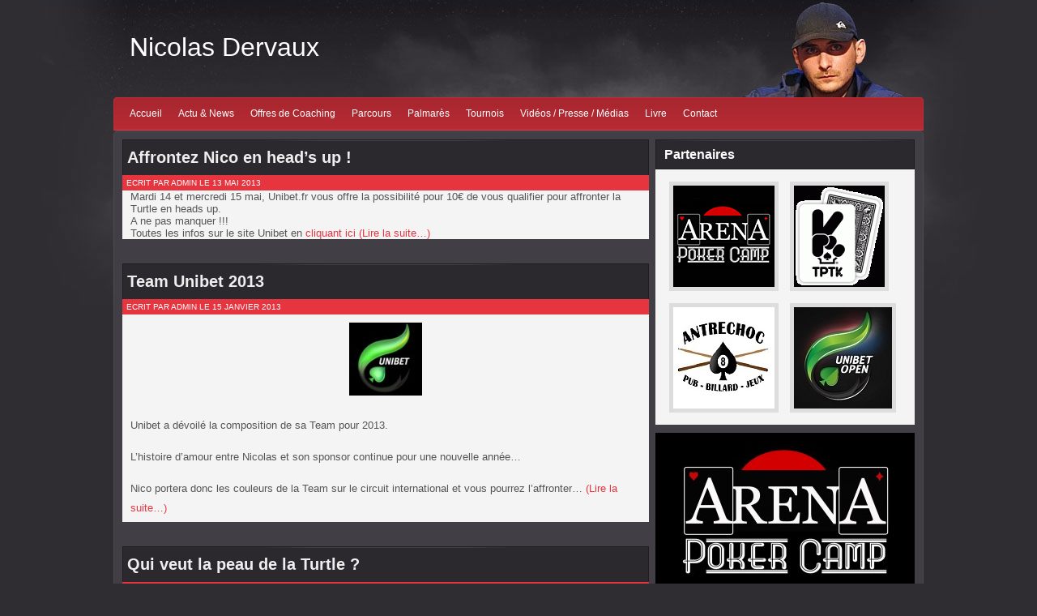

--- FILE ---
content_type: text/html; charset=UTF-8
request_url: http://www.nicolasdervaux.com/tag/unibet/
body_size: 8417
content:
<!DOCTYPE html PUBLIC "-//W3C//DTD XHTML 1.0 Transitional//EN" "http://www.w3.org/TR/xhtml1/DTD/xhtml1-transitional.dtd">
<html xmlns="http://www.w3.org/1999/xhtml" dir="ltr" lang="fr-FR">
<head profile="http://gmpg.org/xfn/11">
<meta http-equiv="Content-Type" content="text/html; charset=UTF-8" />
<title>  Unibet : Nicolas Dervaux</title>


<link rel="stylesheet" href="http://www.nicolasdervaux.com/wp-content/themes/Infrared/style.css" type="text/css" media="screen" />
<link rel="alternate" type="application/rss+xml" title="Nicolas Dervaux RSS Feed" href="http://www.nicolasdervaux.com/feed/" />
<link rel="alternate" type="application/atom+xml" title="Nicolas Dervaux Atom Feed" href="http://www.nicolasdervaux.com/feed/atom/" />
<link rel="pingback" href="http://www.nicolasdervaux.com/xmlrpc.php" />
<link rel="stylesheet" type="text/css" href="http://www.nicolasdervaux.com/wp-content/themes/Infrared/glide.css" media="screen" />	


<script type="text/javascript"><!--//--><![CDATA[//><!--
sfHover = function() {
	if (!document.getElementsByTagName) return false;
	var sfEls1 = document.getElementById("catmenu").getElementsByTagName("li");
	for (var i=0; i<sfEls1.length; i++) {
		sfEls1[i].onmouseover=function() {
			this.className+=" sfhover1";
		}
		sfEls1[i].onmouseout=function() {
			this.className=this.className.replace(new RegExp(" sfhover1\\b"), "");
		}
	}
		var sfEls1 = document.getElementById("menu").getElementsByTagName("li");
	for (var i=0; i<sfEls1.length; i++) {
		sfEls1[i].onmouseover=function() {
			this.className+=" sfhover";
		}
		sfEls1[i].onmouseout=function() {
			this.className=this.className.replace(new RegExp(" sfhover\\b"), "");
		}
	}
}
if (window.attachEvent) window.attachEvent("onload", sfHover);
//--><!]]></script>

	<link rel='archives' title='septembre 2022' href='http://www.nicolasdervaux.com/2022/09/' />
	<link rel='archives' title='janvier 2022' href='http://www.nicolasdervaux.com/2022/01/' />
	<link rel='archives' title='janvier 2021' href='http://www.nicolasdervaux.com/2021/01/' />
	<link rel='archives' title='juin 2019' href='http://www.nicolasdervaux.com/2019/06/' />
	<link rel='archives' title='mai 2019' href='http://www.nicolasdervaux.com/2019/05/' />
	<link rel='archives' title='mai 2018' href='http://www.nicolasdervaux.com/2018/05/' />
	<link rel='archives' title='juillet 2016' href='http://www.nicolasdervaux.com/2016/07/' />
	<link rel='archives' title='mai 2015' href='http://www.nicolasdervaux.com/2015/05/' />
	<link rel='archives' title='avril 2015' href='http://www.nicolasdervaux.com/2015/04/' />
	<link rel='archives' title='décembre 2014' href='http://www.nicolasdervaux.com/2014/12/' />
	<link rel='archives' title='mai 2014' href='http://www.nicolasdervaux.com/2014/05/' />
	<link rel='archives' title='février 2014' href='http://www.nicolasdervaux.com/2014/02/' />
	<link rel='archives' title='janvier 2014' href='http://www.nicolasdervaux.com/2014/01/' />
	<link rel='archives' title='novembre 2013' href='http://www.nicolasdervaux.com/2013/11/' />
	<link rel='archives' title='octobre 2013' href='http://www.nicolasdervaux.com/2013/10/' />
	<link rel='archives' title='septembre 2013' href='http://www.nicolasdervaux.com/2013/09/' />
	<link rel='archives' title='août 2013' href='http://www.nicolasdervaux.com/2013/08/' />
	<link rel='archives' title='juin 2013' href='http://www.nicolasdervaux.com/2013/06/' />
	<link rel='archives' title='mai 2013' href='http://www.nicolasdervaux.com/2013/05/' />
	<link rel='archives' title='avril 2013' href='http://www.nicolasdervaux.com/2013/04/' />
	<link rel='archives' title='mars 2013' href='http://www.nicolasdervaux.com/2013/03/' />
	<link rel='archives' title='février 2013' href='http://www.nicolasdervaux.com/2013/02/' />
	<link rel='archives' title='janvier 2013' href='http://www.nicolasdervaux.com/2013/01/' />
	<link rel='archives' title='décembre 2012' href='http://www.nicolasdervaux.com/2012/12/' />
	<link rel='archives' title='novembre 2012' href='http://www.nicolasdervaux.com/2012/11/' />
	<link rel='archives' title='octobre 2012' href='http://www.nicolasdervaux.com/2012/10/' />
	<link rel='archives' title='septembre 2012' href='http://www.nicolasdervaux.com/2012/09/' />
	<link rel='archives' title='juillet 2012' href='http://www.nicolasdervaux.com/2012/07/' />
	<link rel='archives' title='juin 2012' href='http://www.nicolasdervaux.com/2012/06/' />
	<link rel='archives' title='mai 2012' href='http://www.nicolasdervaux.com/2012/05/' />
	<link rel='archives' title='avril 2012' href='http://www.nicolasdervaux.com/2012/04/' />
	<link rel='archives' title='mars 2012' href='http://www.nicolasdervaux.com/2012/03/' />
	<link rel='archives' title='février 2012' href='http://www.nicolasdervaux.com/2012/02/' />
	<link rel='archives' title='janvier 2012' href='http://www.nicolasdervaux.com/2012/01/' />
	<link rel='archives' title='décembre 2011' href='http://www.nicolasdervaux.com/2011/12/' />
	<link rel='archives' title='novembre 2011' href='http://www.nicolasdervaux.com/2011/11/' />
	<link rel='archives' title='octobre 2011' href='http://www.nicolasdervaux.com/2011/10/' />
	<link rel='archives' title='septembre 2011' href='http://www.nicolasdervaux.com/2011/09/' />
	<link rel='archives' title='août 2011' href='http://www.nicolasdervaux.com/2011/08/' />
	<link rel='archives' title='mai 2011' href='http://www.nicolasdervaux.com/2011/05/' />
	<link rel='archives' title='avril 2011' href='http://www.nicolasdervaux.com/2011/04/' />
	<link rel='archives' title='mars 2011' href='http://www.nicolasdervaux.com/2011/03/' />
	<link rel='archives' title='février 2011' href='http://www.nicolasdervaux.com/2011/02/' />
	<link rel='archives' title='janvier 2011' href='http://www.nicolasdervaux.com/2011/01/' />
	<link rel='archives' title='décembre 2010' href='http://www.nicolasdervaux.com/2010/12/' />
	<link rel='archives' title='novembre 2010' href='http://www.nicolasdervaux.com/2010/11/' />
	<link rel='archives' title='octobre 2010' href='http://www.nicolasdervaux.com/2010/10/' />
	<link rel='archives' title='septembre 2010' href='http://www.nicolasdervaux.com/2010/09/' />
	<link rel='archives' title='août 2010' href='http://www.nicolasdervaux.com/2010/08/' />
	<link rel='archives' title='juillet 2010' href='http://www.nicolasdervaux.com/2010/07/' />
	<link rel='archives' title='juin 2010' href='http://www.nicolasdervaux.com/2010/06/' />
	<link rel='archives' title='mai 2010' href='http://www.nicolasdervaux.com/2010/05/' />
	<link rel='archives' title='avril 2010' href='http://www.nicolasdervaux.com/2010/04/' />
	<link rel='archives' title='mars 2010' href='http://www.nicolasdervaux.com/2010/03/' />
	<link rel='archives' title='février 2010' href='http://www.nicolasdervaux.com/2010/02/' />
	<link rel='archives' title='janvier 2010' href='http://www.nicolasdervaux.com/2010/01/' />
	<link rel='archives' title='décembre 2009' href='http://www.nicolasdervaux.com/2009/12/' />
	<link rel='archives' title='novembre 2009' href='http://www.nicolasdervaux.com/2009/11/' />
	<link rel='archives' title='octobre 2009' href='http://www.nicolasdervaux.com/2009/10/' />
	<link rel='archives' title='septembre 2009' href='http://www.nicolasdervaux.com/2009/09/' />
	<link rel='archives' title='juillet 2009' href='http://www.nicolasdervaux.com/2009/07/' />
	<link rel='archives' title='juin 2009' href='http://www.nicolasdervaux.com/2009/06/' />
	<link rel='archives' title='mai 2009' href='http://www.nicolasdervaux.com/2009/05/' />
	<link rel='archives' title='avril 2009' href='http://www.nicolasdervaux.com/2009/04/' />
	<link rel='archives' title='mars 2009' href='http://www.nicolasdervaux.com/2009/03/' />
	<link rel='archives' title='février 2009' href='http://www.nicolasdervaux.com/2009/02/' />
	<link rel='archives' title='janvier 2009' href='http://www.nicolasdervaux.com/2009/01/' />
	<link rel='archives' title='décembre 2008' href='http://www.nicolasdervaux.com/2008/12/' />
	<link rel='archives' title='novembre 2008' href='http://www.nicolasdervaux.com/2008/11/' />
	<link rel='archives' title='octobre 2008' href='http://www.nicolasdervaux.com/2008/10/' />
	<link rel='archives' title='septembre 2008' href='http://www.nicolasdervaux.com/2008/09/' />
	<link rel='archives' title='juin 2008' href='http://www.nicolasdervaux.com/2008/06/' />
	<link rel='archives' title='mai 2008' href='http://www.nicolasdervaux.com/2008/05/' />
	<link rel='archives' title='avril 2008' href='http://www.nicolasdervaux.com/2008/04/' />
				
	<script type="text/javascript">//<![CDATA[
	// Google Analytics for WordPress by Yoast v4.2.2 | http://yoast.com/wordpress/google-analytics/
	var _gaq = _gaq || [];
	_gaq.push(['_setAccount','UA-25818777-1']);
	_gaq.push(['_trackPageview'],['_trackPageLoadTime']);
	(function() {
		var ga = document.createElement('script'); ga.type = 'text/javascript'; ga.async = true;
		ga.src = ('https:' == document.location.protocol ? 'https://ssl' : 'http://www') + '.google-analytics.com/ga.js';
		var s = document.getElementsByTagName('script')[0]; s.parentNode.insertBefore(ga, s);
	})();
	//]]></script>
<link rel="alternate" type="application/rss+xml" title="Nicolas Dervaux &raquo; Flux du mot-clef Unibet" href="http://www.nicolasdervaux.com/tag/unibet/feed/" />
<link rel='stylesheet' id='jquery.fancybox-css'  href='http://www.nicolasdervaux.com/wp-content/plugins/fancy-box/jquery.fancybox.css?ver=1.2.6' type='text/css' media='all' />
<link rel='stylesheet' id='contact-form-7-css'  href='http://www.nicolasdervaux.com/wp-content/plugins/contact-form-7/styles.css?ver=3.0.1' type='text/css' media='all' />
<link rel='stylesheet' id='page-list-style-css'  href='http://www.nicolasdervaux.com/wp-content/plugins/sitemap/css/page-list.css?ver=1.9' type='text/css' media='all' />
<link rel='stylesheet' id='wp-pagenavi-css'  href='http://www.nicolasdervaux.com/wp-content/plugins/wp-pagenavi/pagenavi-css.css?ver=2.70' type='text/css' media='all' />
<script type='text/javascript' src='http://www.nicolasdervaux.com/wp-includes/js/l10n.js?ver=20101110'></script>
<script type='text/javascript' src='http://www.nicolasdervaux.com/wp-includes/js/jquery/jquery.js?ver=1.6.1'></script>
<script type='text/javascript' src='http://www.nicolasdervaux.com/wp-content/plugins/fancy-box/jquery.fancybox.js?ver=1.2.6'></script>
<script type='text/javascript' src='http://www.nicolasdervaux.com/wp-content/plugins/fancy-box/jquery.easing.js?ver=1.3'></script>
<script type='text/javascript' src='http://www.nicolasdervaux.com/wp-content/themes/Infrared/js/sprinkle.js?ver=3.2.1'></script>
<script type='text/javascript' src='http://www.nicolasdervaux.com/wp-content/themes/Infrared/js/jquery-ui-personalized-1.5.2.packed.js?ver=3.2.1'></script>
<link rel="EditURI" type="application/rsd+xml" title="RSD" href="http://www.nicolasdervaux.com/xmlrpc.php?rsd" />
<link rel="wlwmanifest" type="application/wlwmanifest+xml" href="http://www.nicolasdervaux.com/wp-includes/wlwmanifest.xml" /> 
<link rel='index' title='Nicolas Dervaux' href='http://www.nicolasdervaux.com/' />
<meta name="generator" content="WordPress 3.2.1" />
<script type="text/javascript">
	jQuery(document).ready(function($){
		var select = $('a[href$=".bmp"],a[href$=".gif"],a[href$=".jpg"],a[href$=".jpeg"],a[href$=".png"],a[href$=".BMP"],a[href$=".GIF"],a[href$=".JPG"],a[href$=".JPEG"],a[href$=".PNG"]');
		select.attr('rel', 'fancybox');
		select.fancybox();
	});
</script>
<!-- This site is powered by Tweet, Like, Plusone and Share Plugin - http://letusbuzz.com/tweet-share-like-plusone/ -->
	<meta property="og:type" content="article" />
  	<meta property="og:title" content="Nicolas Dervaux" />
	<meta property="og:url" content="http://www.nicolasdervaux.com"/>
	<meta property="og:description" content="" />
	<style type="text/css">div.socialicons{float:left;display:block;margin-right: 10px;}div.socialicons p{margin-bottom: 0px !important;margin-top: 0px !important;padding-bottom: 0px !important;padding-top: 0px !important;}</style>
<script type="text/javascript" src="http://platform.twitter.com/widgets.js"></script><script type="text/javascript" src="http://connect.facebook.net/fr_FR/all.js#xfbml=1"></script><script type="text/javascript" src="http://apis.google.com/js/plusone.js"></script><script src="http://static.ak.fbcdn.net/connect.php/js/FB.Share" type="text/javascript"></script><script type="text/javascript" src="http://platform.linkedin.com/in.js"></script>
<style type="text/css" media="screen">
	html { margin-top: 0px !important; }
	* html body { margin-top: 0px !important; }
</style>
</head>
<body>



	
<div id="wrapper"> 

<div id="top"> 

<div class="blogname">
	<h1><a href="http://www.nicolasdervaux.com/" title="Nicolas Dervaux">Nicolas Dervaux</a></h1>
	<h2></h2>
</div>

<div class="headbanner">
</div>
<div class="clear"></div>
</div>

<div id="foxmenucontainer">
	
	<div id="menu" class="menu-menu1-container"><ul id="menu-menu1" class="menu"><li id="menu-item-207" class="menu-item menu-item-type-custom menu-item-object-custom menu-item-home menu-item-207"><a href="http://www.nicolasdervaux.com" >Accueil</a></li>
<li id="menu-item-291" class="menu-item menu-item-type-taxonomy menu-item-object-category menu-item-291"><a href="http://www.nicolasdervaux.com/category/actualites-news/" >Actu &#038; News</a></li>
<li id="menu-item-933" class="menu-item menu-item-type-taxonomy menu-item-object-category menu-item-933"><a href="http://www.nicolasdervaux.com/category/videos/" >Offres de Coaching</a></li>
<li id="menu-item-930" class="menu-item menu-item-type-post_type menu-item-object-page menu-item-930"><a href="http://www.nicolasdervaux.com/parcours/" >Parcours</a></li>
<li id="menu-item-938" class="menu-item menu-item-type-taxonomy menu-item-object-category menu-item-938"><a href="http://www.nicolasdervaux.com/category/palmares/" >Palmarès</a></li>
<li id="menu-item-932" class="menu-item menu-item-type-taxonomy menu-item-object-category menu-item-932"><a href="http://www.nicolasdervaux.com/category/tournois/" >Tournois</a></li>
<li id="menu-item-936" class="menu-item menu-item-type-taxonomy menu-item-object-category menu-item-936"><a href="http://www.nicolasdervaux.com/category/medias/" >Vidéos / Presse / Médias</a></li>
<li id="menu-item-1212" class="menu-item menu-item-type-post_type menu-item-object-page menu-item-1212"><a href="http://www.nicolasdervaux.com/livre/" >Livre</a></li>
<li id="menu-item-1350" class="menu-item menu-item-type-post_type menu-item-object-page menu-item-1350"><a href="http://www.nicolasdervaux.com/contact/" >Contact</a></li>
</ul></div>	
	
</div>
	
<div id="casing" class="rounded">		<div id="content" >


		 


		
<div class="post" id="post-2535">

<div class="title">
<h2><a href="http://www.nicolasdervaux.com/affrontez-nico-en-heads-up/" rel="bookmark" title="Permanent Link to Affrontez Nico en head&#8217;s up !">Affrontez Nico en head&#8217;s up !</a></h2>
</div>
<div class="met">
	<span class="author"> Ecrit par Admin le 13 mai 2013 </span> 
</div>

<div class="cover">
<div class="entry">
<div>Mardi 14 et mercredi 15 mai, Unibet.fr vous offre la possibilité pour 10€ de vous qualifier pour affronter la Turtle en heads up.</div>
<div>A ne pas manquer !!!</div>
<div>Toutes les infos sur le site Unibet en<a href="https://www.unibet.fr/poker/challenge-kill-the-turtle-50374588.html" onclick="javascript:_gaq.push(['_trackEvent','outbound-article','http://www.unibet.fr']);" target="_blank"> cliquant ici</a> <a href="http://www.nicolasdervaux.com/affrontez-nico-en-heads-up/#more-2535"  class="more-link">(Lire la suite&hellip;)</a></div>

<div class="clear"></div>
</div>

</div>

</div>
				
<div class="post" id="post-2450">

<div class="title">
<h2><a href="http://www.nicolasdervaux.com/team-unibet-2013/" rel="bookmark" title="Permanent Link to Team Unibet 2013">Team Unibet 2013</a></h2>
</div>
<div class="met">
	<span class="author"> Ecrit par Admin le 15 janvier 2013 </span> 
</div>

<div class="cover">
<div class="entry">
<p><a href="http://www.nicolasdervaux.com/wp-content/uploads/2012/03/unibet_poker-90x90.jpg" ><img class="aligncenter size-full wp-image-2354" title="unibet_poker-90x90" src="http://www.nicolasdervaux.com/wp-content/uploads/2012/03/unibet_poker-90x90.jpg" alt="" width="90" height="90" /></a></p>
<p>Unibet a dévoilé la composition de sa Team pour 2013.</p>
<p>L&#8217;histoire d&#8217;amour entre Nicolas et son sponsor continue pour une nouvelle année&#8230;</p>
<p>Nico portera donc les couleurs de la Team sur le circuit international et vous pourrez l&#8217;affronter&#8230; <a href="http://www.nicolasdervaux.com/team-unibet-2013/#more-2450"  class="more-link">(Lire la suite&hellip;)</a></p>

<div class="clear"></div>
</div>

</div>

</div>
				
<div class="post" id="post-2324">

<div class="title">
<h2><a href="http://www.nicolasdervaux.com/2324/" rel="bookmark" title="Permanent Link to Qui veut la peau de la Turtle ?">Qui veut la peau de la Turtle ?</a></h2>
</div>
<div class="met">
	<span class="author"> Ecrit par Admin le 20 novembre 2012 </span> 
</div>

<div class="cover">
<div class="entry">
<p style="text-align: center;"><a href="http://www.nicolasdervaux.com/wp-content/uploads/2012/02/unibet_poker.jpg" ><img class="aligncenter size-full wp-image-2078" title="unibet_poker" src="http://www.nicolasdervaux.com/wp-content/uploads/2012/02/unibet_poker.jpg" alt="" width="90" height="90" /></a></p>
<p>Unibet vous donne rendez-vous Jeudi 22 Novembre à 21 heures pour son tournoi Ship les Buy-in spécial Pros à seulement 5 € de buy-in.</p>
<p>Vous y retrouverez Nicolas « <em>laturtle</em> » et 2 membres de la Team Unibet. <a href="http://www.nicolasdervaux.com/2324/#more-2324"  class="more-link">(Lire la suite&hellip;)</a></p>

<div class="clear"></div>
</div>

</div>

</div>
				
<div class="post" id="post-2100">

<div class="title">
<h2><a href="http://www.nicolasdervaux.com/nicolas-rejoint-la-team-pro-unibet/" rel="bookmark" title="Permanent Link to Mars 2012 : Nicolas rejoint la Team Pro Unibet">Mars 2012 : Nicolas rejoint la Team Pro Unibet</a></h2>
</div>
<div class="met">
	<span class="author"> Ecrit par Admin le 5 mars 2012 </span> 
</div>

<div class="cover">
<div class="entry">
<p><a href="http://www.nicolasdervaux.com/wp-content/uploads/2012/03/unibet_poker-90x90.jpg" ><img class="aligncenter size-full wp-image-2354" title="unibet_poker-90x90" src="http://www.nicolasdervaux.com/wp-content/uploads/2012/03/unibet_poker-90x90.jpg" alt="" width="108" height="108" /></a>Nico vient de signer un contrat de sponsoring avec Unibet (Paris sportifs/Poker en ligne). Le site fait son grand retour sur le marché français et Nicolas (ré)intègre la room sur laquelle il a débuté en 2005. <a href="http://www.nicolasdervaux.com/nicolas-rejoint-la-team-pro-unibet/#more-2100"  class="more-link">(Lire la suite&hellip;)</a></p>

<div class="clear"></div>
</div>

</div>

</div>
		

<div id="navigation">
</div>

	
</div>
<div class="right">

<div class="squarebanner ">
	<h3 class="sidetitl "> Partenaires</h3>
<ul>

<li>
	
<a href="  http://www.arenapokercamp.com" rel="bookmark" title="" target="new"><img src="http://www.nicolasdervaux.com/wp-content/uploads/2014/02/logo_ARENA_125_125.jpg" alt="" style="vertical-align:bottom;" /></a>

</li>			


<li>
<a href="http://www.tptk.fr/" rel="bookmark" title="" target="new"><img src="http://www.nicolasdervaux.com/wp-content/uploads/2014/04/tptk-e1398702224491.gif" alt="" style="vertical-align:bottom;" /></a>
</li>

<li>
<a href="http://www.antrechoc.net/" rel="bookmark" title="" target="new"><img src="http://www.nicolasdervaux.com/wp-content/uploads/2015/01/Logo_AntreChoc.jpg" alt="" style="vertical-align:bottom;" /></a>
</li>

<li>
<a href="http://www.unibetopen.com/" rel="bookmark" title="" target="new"><img src="http://www.nicolasdervaux.com/wp-content/uploads/2013/06/unibetOpen.jpg" alt="" style="vertical-align:bottom;" /></a>
</li>




</ul>
</div>
<div class="sidebar">
<ul>
	<li class="sidebox">			<div class="textwidget"><a href="http://www.arenapokercamp.com/" onclick="javascript:_gaq.push(['_trackEvent','outbound-widget','http://www.arenapokercamp.com']);"><img src="http://www.nicolasdervaux.com/wp-content/uploads/2014/01/logo_ARENA_fondNOIR-e1390837247187.jpg"></a></div>
		</li><li class="sidebox"><h3 class="sidetitl">Retrouvez Nicolas sur </h3>			<div class="textwidget"><p align="center"><a href="http://www.nicolasdervaux.com/feed/"  ><img src="http://www.nicolasdervaux.com/wp-content/themes/Infrared/images/rss.png" title="subscribe" alt="RSS"/></a> <a href="http://del.icio.us/post?url=http://www.nicolasdervaux.com" onclick="javascript:_gaq.push(['_trackEvent','outbound-widget','http://del.icio.us']);"><img src="http://www.nicolasdervaux.com/wp-content/themes/Infrared/images/delicious.png" title="Delicious" alt="Delicious"/></a> <a href="http://www.digg.com/submit?phase=2&amp;url=http://www.nicolasdervaux.com" onclick="javascript:_gaq.push(['_trackEvent','outbound-widget','http://www.digg.com']);"><img src="http://www.nicolasdervaux.com/wp-content/themes/Infrared/images/digg.png" title="Digg" alt="Digg"/></a> <a href="https://www.facebook.com/people/Nicolas-Dervaux/1380055713" onclick="javascript:_gaq.push(['_trackEvent','outbound-widget','http://www.facebook.com']);"><img src="http://www.nicolasdervaux.com/wp-content/themes/Infrared/images/facebook.png" title="Facebook" alt="Facebook"/></a> <a href="https://picasaweb.google.com/jeremy.coet/NicolasDervaux02" onclick="javascript:_gaq.push(['_trackEvent','outbound-widget','http://picasaweb.google.com']);"><img src="http://www.nicolasdervaux.com/wp-content/themes/Infrared/images/picasa.png" title="Picasa" alt="Picasa"/></a></p></div>
		</li>		<li class="sidebox">		<h3 class="sidetitl">Derniers Articles</h3>		<ul>
				<li><a href="http://www.nicolasdervaux.com/17eme-edition-arena-07-au-11-nov-2022-5/" title="17ème Edition Arena : 07 au 11 Nov 2022">17ème Edition Arena : 07 au 11 Nov 2022</a></li>
				<li><a href="http://www.nicolasdervaux.com/16eme-edition-arena-22-au-26-mai-2022/" title="16ème Edition Arena : 22 au 26 Mai 2022">16ème Edition Arena : 22 au 26 Mai 2022</a></li>
				<li><a href="http://www.nicolasdervaux.com/revivez-en-video-lept-copenhague/" title="Revivez en Vidéo l&#8217;EPT Copenhague !!!">Revivez en Vidéo l&#8217;EPT Copenhague !!!</a></li>
				<li><a href="http://www.nicolasdervaux.com/categoryvideos/" title="Offres de Coaching">Offres de Coaching</a></li>
				<li><a href="http://www.nicolasdervaux.com/high-roller-sixmix-espagne/" title="High Roller Sixmix (Espagne)">High Roller Sixmix (Espagne)</a></li>
				</ul>
		</li><li class="sidebox"><h3 class="sidetitl">Le Livre de Nicolas</h3>			<div class="textwidget"><img src="http://www.nicolasdervaux.com/wp-content/uploads/2011/09/A_Toute_Blind.gif">
<p style="text-align: center;"><strong><a href="http://www.nicolasdervaux.com/livre/"  target="_blank">cliquez ici.</a></strong></p>

</div>
		</li>	        <li class="sidebox">							<h3 class="sidetitl">Mots Clefs</h3>						<!-- SWFObject embed by Geoff Stearns geoff@deconcept.com http://blog.deconcept.com/swfobject/ --><script type="text/javascript" src="http://www.nicolasdervaux.com/wp-content/plugins/wp-cumulus/swfobject.js"></script><div id="wpcumuluswidgetcontent594152"><p><a href='http://www.nicolasdervaux.com/tag/algarve/' class='tag-link-84' title='3 sujets' style='font-size: 8.9180327868852pt;'>Algarve</a>
<a href='http://www.nicolasdervaux.com/tag/amneville/' class='tag-link-54' title='2 sujets' style='font-size: 8pt;'>Amneville</a>
<a href='http://www.nicolasdervaux.com/tag/arena-poker-camp/' class='tag-link-97' title='8 sujets' style='font-size: 11.595628415301pt;'>Arena Poker Camp</a>
<a href='http://www.nicolasdervaux.com/tag/a-toute-blind/' class='tag-link-77' title='3 sujets' style='font-size: 8.9180327868852pt;'>A toute blind</a>
<a href='http://www.nicolasdervaux.com/tag/barriere-poker-tour/' class='tag-link-52' title='3 sujets' style='font-size: 8.9180327868852pt;'>Barriere Poker Tour</a>
<a href='http://www.nicolasdervaux.com/tag/budapest/' class='tag-link-73' title='8 sujets' style='font-size: 11.595628415301pt;'>Budapest</a>
<a href='http://www.nicolasdervaux.com/tag/cannes/' class='tag-link-58' title='18 sujets' style='font-size: 14.120218579235pt;'>Cannes</a>
<a href='http://www.nicolasdervaux.com/tag/chilipoker/' class='tag-link-64' title='10 sujets' style='font-size: 12.284153005464pt;'>ChiliPoker</a>
<a href='http://www.nicolasdervaux.com/tag/coaching-poker/' class='tag-link-78' title='3 sujets' style='font-size: 8.9180327868852pt;'>Coaching Poker</a>
<a href='http://www.nicolasdervaux.com/tag/copenhage/' class='tag-link-75' title='9 sujets' style='font-size: 11.978142076503pt;'>Copenhage</a>
<a href='http://www.nicolasdervaux.com/tag/coverage/' class='tag-link-61' title='15 sujets' style='font-size: 13.508196721311pt;'>coverage</a>
<a href='http://www.nicolasdervaux.com/tag/deauville/' class='tag-link-76' title='8 sujets' style='font-size: 11.595628415301pt;'>Deauville</a>
<a href='http://www.nicolasdervaux.com/tag/ecole-francaise-de-poker/' class='tag-link-31' title='2 sujets' style='font-size: 8pt;'>Ecole Française de Poker</a>
<a href='http://www.nicolasdervaux.com/tag/enghein/' class='tag-link-59' title='3 sujets' style='font-size: 8.9180327868852pt;'>Enghein</a>
<a href='http://www.nicolasdervaux.com/tag/ept/' class='tag-link-47' title='23 sujets' style='font-size: 14.885245901639pt;'>EPT</a>
<a href='http://www.nicolasdervaux.com/tag/fcoop/' class='tag-link-55' title='3 sujets' style='font-size: 8.9180327868852pt;'>FCOOP</a>
<a href='http://www.nicolasdervaux.com/tag/golden-sands/' class='tag-link-60' title='10 sujets' style='font-size: 12.284153005464pt;'>Golden Sands</a>
<a href='http://www.nicolasdervaux.com/tag/high-stakes/' class='tag-link-83' title='9 sujets' style='font-size: 11.978142076503pt;'>High Stakes</a>
<a href='http://www.nicolasdervaux.com/tag/interviews/' class='tag-link-46' title='56 sujets' style='font-size: 17.792349726776pt;'>Interviews</a>
<a href='http://www.nicolasdervaux.com/tag/le-parisien/' class='tag-link-91' title='3 sujets' style='font-size: 8.9180327868852pt;'>Le Parisien</a>
<a href='http://www.nicolasdervaux.com/tag/live-poker/' class='tag-link-92' title='5 sujets' style='font-size: 10.295081967213pt;'>Live Poker</a>
<a href='http://www.nicolasdervaux.com/tag/londres/' class='tag-link-81' title='5 sujets' style='font-size: 10.295081967213pt;'>Londres</a>
<a href='http://www.nicolasdervaux.com/tag/monaco/' class='tag-link-70' title='5 sujets' style='font-size: 10.295081967213pt;'>Monaco</a>
<a href='http://www.nicolasdervaux.com/tag/my-poker-squad/' class='tag-link-16' title='2 sujets' style='font-size: 8pt;'>My Poker Squad</a>
<a href='http://www.nicolasdervaux.com/tag/namur/' class='tag-link-65' title='2 sujets' style='font-size: 8pt;'>Namur</a>
<a href='http://www.nicolasdervaux.com/tag/nicolas-dervaux/' class='tag-link-14' title='203 sujets' style='font-size: 22pt;'>Nicolas Dervaux</a>
<a href='http://www.nicolasdervaux.com/tag/partouche-poker-tour/' class='tag-link-17' title='18 sujets' style='font-size: 14.120218579235pt;'>Partouche Poker Tour</a>
<a href='http://www.nicolasdervaux.com/tag/poker/' class='tag-link-15' title='6 sujets' style='font-size: 10.830601092896pt;'>Poker</a>
<a href='http://www.nicolasdervaux.com/tag/poker52/' class='tag-link-48' title='3 sujets' style='font-size: 8.9180327868852pt;'>Poker52</a>
<a href='http://www.nicolasdervaux.com/tag/poker-actu/' class='tag-link-67' title='3 sujets' style='font-size: 8.9180327868852pt;'>Poker Actu</a>
<a href='http://www.nicolasdervaux.com/tag/poker-coach/' class='tag-link-87' title='3 sujets' style='font-size: 8.9180327868852pt;'>Poker Coach</a>
<a href='http://www.nicolasdervaux.com/tag/poker-interview/' class='tag-link-40' title='2 sujets' style='font-size: 8pt;'>Poker Interview</a>
<a href='http://www.nicolasdervaux.com/tag/poker-leaders/' class='tag-link-49' title='3 sujets' style='font-size: 8.9180327868852pt;'>Poker Leaders</a>
<a href='http://www.nicolasdervaux.com/tag/poker-magazine/' class='tag-link-93' title='11 sujets' style='font-size: 12.590163934426pt;'>Poker Magazine</a>
<a href='http://www.nicolasdervaux.com/tag/prague/' class='tag-link-63' title='9 sujets' style='font-size: 11.978142076503pt;'>Prague</a>
<a href='http://www.nicolasdervaux.com/tag/team-poker-cup/' class='tag-link-43' title='2 sujets' style='font-size: 8pt;'>Team Poker Cup</a>
<a href='http://www.nicolasdervaux.com/tag/tournois/' class='tag-link-22' title='64 sujets' style='font-size: 18.174863387978pt;'>Tournois</a>
<a href='http://www.nicolasdervaux.com/tag/unibet/' class='tag-link-99' title='4 sujets' style='font-size: 9.6830601092896pt;'>Unibet</a>
<a href='http://www.nicolasdervaux.com/tag/unibet-open/' class='tag-link-56' title='52 sujets' style='font-size: 17.486338797814pt;'>Unibet Open</a>
<a href='http://www.nicolasdervaux.com/tag/valence/' class='tag-link-57' title='3 sujets' style='font-size: 8.9180327868852pt;'>Valence</a>
<a href='http://www.nicolasdervaux.com/tag/varsovie/' class='tag-link-79' title='9 sujets' style='font-size: 11.978142076503pt;'>Varsovie</a>
<a href='http://www.nicolasdervaux.com/tag/video/' class='tag-link-62' title='53 sujets' style='font-size: 17.562841530055pt;'>Video</a>
<a href='http://www.nicolasdervaux.com/tag/wagram/' class='tag-link-44' title='2 sujets' style='font-size: 8pt;'>Wagram</a>
<a href='http://www.nicolasdervaux.com/tag/world-heads-up/' class='tag-link-80' title='3 sujets' style='font-size: 8.9180327868852pt;'>World Heads Up</a>
<a href='http://www.nicolasdervaux.com/tag/wpt/' class='tag-link-53' title='12 sujets' style='font-size: 12.819672131148pt;'>WPT</a></p><p>WP Cumulus Flash tag cloud by <a href="http://www.roytanck.com" rel="nofollow">Roy Tanck</a> requires <a href="http://www.macromedia.com/go/getflashplayer">Flash Player</a> 9 or better.</p></div><script type="text/javascript">var widget_so3388091 = new SWFObject("http://www.nicolasdervaux.com/wp-content/plugins/wp-cumulus/tagcloud.swf?r=4594786", "tagcloudflash", "300", "300", "9", "#ffffff");widget_so3388091.addParam("wmode", "transparent");widget_so3388091.addParam("allowScriptAccess", "always");widget_so3388091.addVariable("tcolor", "0x333333");widget_so3388091.addVariable("tcolor2", "0x333333");widget_so3388091.addVariable("hicolor", "0x000000");widget_so3388091.addVariable("tspeed", "100");widget_so3388091.addVariable("distr", "true");widget_so3388091.addVariable("mode", "tags");widget_so3388091.addVariable("tagcloud", "%3Ctags%3E%3Ca+href%3D%27http%3A%2F%2Fwww.nicolasdervaux.com%2Ftag%2Falgarve%2F%27+class%3D%27tag-link-84%27+title%3D%273+sujets%27+style%3D%27font-size%3A+8.9180327868852pt%3B%27%3EAlgarve%3C%2Fa%3E%0A%3Ca+href%3D%27http%3A%2F%2Fwww.nicolasdervaux.com%2Ftag%2Famneville%2F%27+class%3D%27tag-link-54%27+title%3D%272+sujets%27+style%3D%27font-size%3A+8pt%3B%27%3EAmneville%3C%2Fa%3E%0A%3Ca+href%3D%27http%3A%2F%2Fwww.nicolasdervaux.com%2Ftag%2Farena-poker-camp%2F%27+class%3D%27tag-link-97%27+title%3D%278+sujets%27+style%3D%27font-size%3A+11.595628415301pt%3B%27%3EArena+Poker+Camp%3C%2Fa%3E%0A%3Ca+href%3D%27http%3A%2F%2Fwww.nicolasdervaux.com%2Ftag%2Fa-toute-blind%2F%27+class%3D%27tag-link-77%27+title%3D%273+sujets%27+style%3D%27font-size%3A+8.9180327868852pt%3B%27%3EA+toute+blind%3C%2Fa%3E%0A%3Ca+href%3D%27http%3A%2F%2Fwww.nicolasdervaux.com%2Ftag%2Fbarriere-poker-tour%2F%27+class%3D%27tag-link-52%27+title%3D%273+sujets%27+style%3D%27font-size%3A+8.9180327868852pt%3B%27%3EBarriere+Poker+Tour%3C%2Fa%3E%0A%3Ca+href%3D%27http%3A%2F%2Fwww.nicolasdervaux.com%2Ftag%2Fbudapest%2F%27+class%3D%27tag-link-73%27+title%3D%278+sujets%27+style%3D%27font-size%3A+11.595628415301pt%3B%27%3EBudapest%3C%2Fa%3E%0A%3Ca+href%3D%27http%3A%2F%2Fwww.nicolasdervaux.com%2Ftag%2Fcannes%2F%27+class%3D%27tag-link-58%27+title%3D%2718+sujets%27+style%3D%27font-size%3A+14.120218579235pt%3B%27%3ECannes%3C%2Fa%3E%0A%3Ca+href%3D%27http%3A%2F%2Fwww.nicolasdervaux.com%2Ftag%2Fchilipoker%2F%27+class%3D%27tag-link-64%27+title%3D%2710+sujets%27+style%3D%27font-size%3A+12.284153005464pt%3B%27%3EChiliPoker%3C%2Fa%3E%0A%3Ca+href%3D%27http%3A%2F%2Fwww.nicolasdervaux.com%2Ftag%2Fcoaching-poker%2F%27+class%3D%27tag-link-78%27+title%3D%273+sujets%27+style%3D%27font-size%3A+8.9180327868852pt%3B%27%3ECoaching+Poker%3C%2Fa%3E%0A%3Ca+href%3D%27http%3A%2F%2Fwww.nicolasdervaux.com%2Ftag%2Fcopenhage%2F%27+class%3D%27tag-link-75%27+title%3D%279+sujets%27+style%3D%27font-size%3A+11.978142076503pt%3B%27%3ECopenhage%3C%2Fa%3E%0A%3Ca+href%3D%27http%3A%2F%2Fwww.nicolasdervaux.com%2Ftag%2Fcoverage%2F%27+class%3D%27tag-link-61%27+title%3D%2715+sujets%27+style%3D%27font-size%3A+13.508196721311pt%3B%27%3Ecoverage%3C%2Fa%3E%0A%3Ca+href%3D%27http%3A%2F%2Fwww.nicolasdervaux.com%2Ftag%2Fdeauville%2F%27+class%3D%27tag-link-76%27+title%3D%278+sujets%27+style%3D%27font-size%3A+11.595628415301pt%3B%27%3EDeauville%3C%2Fa%3E%0A%3Ca+href%3D%27http%3A%2F%2Fwww.nicolasdervaux.com%2Ftag%2Fecole-francaise-de-poker%2F%27+class%3D%27tag-link-31%27+title%3D%272+sujets%27+style%3D%27font-size%3A+8pt%3B%27%3EEcole+Fran%C3%A7aise+de+Poker%3C%2Fa%3E%0A%3Ca+href%3D%27http%3A%2F%2Fwww.nicolasdervaux.com%2Ftag%2Fenghein%2F%27+class%3D%27tag-link-59%27+title%3D%273+sujets%27+style%3D%27font-size%3A+8.9180327868852pt%3B%27%3EEnghein%3C%2Fa%3E%0A%3Ca+href%3D%27http%3A%2F%2Fwww.nicolasdervaux.com%2Ftag%2Fept%2F%27+class%3D%27tag-link-47%27+title%3D%2723+sujets%27+style%3D%27font-size%3A+14.885245901639pt%3B%27%3EEPT%3C%2Fa%3E%0A%3Ca+href%3D%27http%3A%2F%2Fwww.nicolasdervaux.com%2Ftag%2Ffcoop%2F%27+class%3D%27tag-link-55%27+title%3D%273+sujets%27+style%3D%27font-size%3A+8.9180327868852pt%3B%27%3EFCOOP%3C%2Fa%3E%0A%3Ca+href%3D%27http%3A%2F%2Fwww.nicolasdervaux.com%2Ftag%2Fgolden-sands%2F%27+class%3D%27tag-link-60%27+title%3D%2710+sujets%27+style%3D%27font-size%3A+12.284153005464pt%3B%27%3EGolden+Sands%3C%2Fa%3E%0A%3Ca+href%3D%27http%3A%2F%2Fwww.nicolasdervaux.com%2Ftag%2Fhigh-stakes%2F%27+class%3D%27tag-link-83%27+title%3D%279+sujets%27+style%3D%27font-size%3A+11.978142076503pt%3B%27%3EHigh+Stakes%3C%2Fa%3E%0A%3Ca+href%3D%27http%3A%2F%2Fwww.nicolasdervaux.com%2Ftag%2Finterviews%2F%27+class%3D%27tag-link-46%27+title%3D%2756+sujets%27+style%3D%27font-size%3A+17.792349726776pt%3B%27%3EInterviews%3C%2Fa%3E%0A%3Ca+href%3D%27http%3A%2F%2Fwww.nicolasdervaux.com%2Ftag%2Fle-parisien%2F%27+class%3D%27tag-link-91%27+title%3D%273+sujets%27+style%3D%27font-size%3A+8.9180327868852pt%3B%27%3ELe+Parisien%3C%2Fa%3E%0A%3Ca+href%3D%27http%3A%2F%2Fwww.nicolasdervaux.com%2Ftag%2Flive-poker%2F%27+class%3D%27tag-link-92%27+title%3D%275+sujets%27+style%3D%27font-size%3A+10.295081967213pt%3B%27%3ELive+Poker%3C%2Fa%3E%0A%3Ca+href%3D%27http%3A%2F%2Fwww.nicolasdervaux.com%2Ftag%2Flondres%2F%27+class%3D%27tag-link-81%27+title%3D%275+sujets%27+style%3D%27font-size%3A+10.295081967213pt%3B%27%3ELondres%3C%2Fa%3E%0A%3Ca+href%3D%27http%3A%2F%2Fwww.nicolasdervaux.com%2Ftag%2Fmonaco%2F%27+class%3D%27tag-link-70%27+title%3D%275+sujets%27+style%3D%27font-size%3A+10.295081967213pt%3B%27%3EMonaco%3C%2Fa%3E%0A%3Ca+href%3D%27http%3A%2F%2Fwww.nicolasdervaux.com%2Ftag%2Fmy-poker-squad%2F%27+class%3D%27tag-link-16%27+title%3D%272+sujets%27+style%3D%27font-size%3A+8pt%3B%27%3EMy+Poker+Squad%3C%2Fa%3E%0A%3Ca+href%3D%27http%3A%2F%2Fwww.nicolasdervaux.com%2Ftag%2Fnamur%2F%27+class%3D%27tag-link-65%27+title%3D%272+sujets%27+style%3D%27font-size%3A+8pt%3B%27%3ENamur%3C%2Fa%3E%0A%3Ca+href%3D%27http%3A%2F%2Fwww.nicolasdervaux.com%2Ftag%2Fnicolas-dervaux%2F%27+class%3D%27tag-link-14%27+title%3D%27203+sujets%27+style%3D%27font-size%3A+22pt%3B%27%3ENicolas+Dervaux%3C%2Fa%3E%0A%3Ca+href%3D%27http%3A%2F%2Fwww.nicolasdervaux.com%2Ftag%2Fpartouche-poker-tour%2F%27+class%3D%27tag-link-17%27+title%3D%2718+sujets%27+style%3D%27font-size%3A+14.120218579235pt%3B%27%3EPartouche+Poker+Tour%3C%2Fa%3E%0A%3Ca+href%3D%27http%3A%2F%2Fwww.nicolasdervaux.com%2Ftag%2Fpoker%2F%27+class%3D%27tag-link-15%27+title%3D%276+sujets%27+style%3D%27font-size%3A+10.830601092896pt%3B%27%3EPoker%3C%2Fa%3E%0A%3Ca+href%3D%27http%3A%2F%2Fwww.nicolasdervaux.com%2Ftag%2Fpoker52%2F%27+class%3D%27tag-link-48%27+title%3D%273+sujets%27+style%3D%27font-size%3A+8.9180327868852pt%3B%27%3EPoker52%3C%2Fa%3E%0A%3Ca+href%3D%27http%3A%2F%2Fwww.nicolasdervaux.com%2Ftag%2Fpoker-actu%2F%27+class%3D%27tag-link-67%27+title%3D%273+sujets%27+style%3D%27font-size%3A+8.9180327868852pt%3B%27%3EPoker+Actu%3C%2Fa%3E%0A%3Ca+href%3D%27http%3A%2F%2Fwww.nicolasdervaux.com%2Ftag%2Fpoker-coach%2F%27+class%3D%27tag-link-87%27+title%3D%273+sujets%27+style%3D%27font-size%3A+8.9180327868852pt%3B%27%3EPoker+Coach%3C%2Fa%3E%0A%3Ca+href%3D%27http%3A%2F%2Fwww.nicolasdervaux.com%2Ftag%2Fpoker-interview%2F%27+class%3D%27tag-link-40%27+title%3D%272+sujets%27+style%3D%27font-size%3A+8pt%3B%27%3EPoker+Interview%3C%2Fa%3E%0A%3Ca+href%3D%27http%3A%2F%2Fwww.nicolasdervaux.com%2Ftag%2Fpoker-leaders%2F%27+class%3D%27tag-link-49%27+title%3D%273+sujets%27+style%3D%27font-size%3A+8.9180327868852pt%3B%27%3EPoker+Leaders%3C%2Fa%3E%0A%3Ca+href%3D%27http%3A%2F%2Fwww.nicolasdervaux.com%2Ftag%2Fpoker-magazine%2F%27+class%3D%27tag-link-93%27+title%3D%2711+sujets%27+style%3D%27font-size%3A+12.590163934426pt%3B%27%3EPoker+Magazine%3C%2Fa%3E%0A%3Ca+href%3D%27http%3A%2F%2Fwww.nicolasdervaux.com%2Ftag%2Fprague%2F%27+class%3D%27tag-link-63%27+title%3D%279+sujets%27+style%3D%27font-size%3A+11.978142076503pt%3B%27%3EPrague%3C%2Fa%3E%0A%3Ca+href%3D%27http%3A%2F%2Fwww.nicolasdervaux.com%2Ftag%2Fteam-poker-cup%2F%27+class%3D%27tag-link-43%27+title%3D%272+sujets%27+style%3D%27font-size%3A+8pt%3B%27%3ETeam+Poker+Cup%3C%2Fa%3E%0A%3Ca+href%3D%27http%3A%2F%2Fwww.nicolasdervaux.com%2Ftag%2Ftournois%2F%27+class%3D%27tag-link-22%27+title%3D%2764+sujets%27+style%3D%27font-size%3A+18.174863387978pt%3B%27%3ETournois%3C%2Fa%3E%0A%3Ca+href%3D%27http%3A%2F%2Fwww.nicolasdervaux.com%2Ftag%2Funibet%2F%27+class%3D%27tag-link-99%27+title%3D%274+sujets%27+style%3D%27font-size%3A+9.6830601092896pt%3B%27%3EUnibet%3C%2Fa%3E%0A%3Ca+href%3D%27http%3A%2F%2Fwww.nicolasdervaux.com%2Ftag%2Funibet-open%2F%27+class%3D%27tag-link-56%27+title%3D%2752+sujets%27+style%3D%27font-size%3A+17.486338797814pt%3B%27%3EUnibet+Open%3C%2Fa%3E%0A%3Ca+href%3D%27http%3A%2F%2Fwww.nicolasdervaux.com%2Ftag%2Fvalence%2F%27+class%3D%27tag-link-57%27+title%3D%273+sujets%27+style%3D%27font-size%3A+8.9180327868852pt%3B%27%3EValence%3C%2Fa%3E%0A%3Ca+href%3D%27http%3A%2F%2Fwww.nicolasdervaux.com%2Ftag%2Fvarsovie%2F%27+class%3D%27tag-link-79%27+title%3D%279+sujets%27+style%3D%27font-size%3A+11.978142076503pt%3B%27%3EVarsovie%3C%2Fa%3E%0A%3Ca+href%3D%27http%3A%2F%2Fwww.nicolasdervaux.com%2Ftag%2Fvideo%2F%27+class%3D%27tag-link-62%27+title%3D%2753+sujets%27+style%3D%27font-size%3A+17.562841530055pt%3B%27%3EVideo%3C%2Fa%3E%0A%3Ca+href%3D%27http%3A%2F%2Fwww.nicolasdervaux.com%2Ftag%2Fwagram%2F%27+class%3D%27tag-link-44%27+title%3D%272+sujets%27+style%3D%27font-size%3A+8pt%3B%27%3EWagram%3C%2Fa%3E%0A%3Ca+href%3D%27http%3A%2F%2Fwww.nicolasdervaux.com%2Ftag%2Fworld-heads-up%2F%27+class%3D%27tag-link-80%27+title%3D%273+sujets%27+style%3D%27font-size%3A+8.9180327868852pt%3B%27%3EWorld+Heads+Up%3C%2Fa%3E%0A%3Ca+href%3D%27http%3A%2F%2Fwww.nicolasdervaux.com%2Ftag%2Fwpt%2F%27+class%3D%27tag-link-53%27+title%3D%2712+sujets%27+style%3D%27font-size%3A+12.819672131148pt%3B%27%3EWPT%3C%2Fa%3E%3C%2Ftags%3E");widget_so3388091.write("wpcumuluswidgetcontent594152");</script>	        </li>		<li class="sidebox"><h3 class="sidetitl">Recherche</h3>
<div id="search">
	<form method="get" id="searchform" action="http://www.nicolasdervaux.com" >
	<input id="s"  type="text" name="s" onfocus="if(this.value=='search site'){this.value=''};" onblur="if(this.value==''){this.value='search site'};" value="" />
	<input id="searchsubmit" type="submit" value="SEARCH" />
	</form>
</div>
<div class='clear'></div>	
</li></ul>
</div>

</div></div>

</div>	

<div id="footer" class="rounded">
	
<div class="fleft">Copyright &copy; 2011 Nicolas Dervaux </div>

<div class='clear'></div>	
</div>

</body>
</html>

--- FILE ---
content_type: text/css
request_url: http://www.nicolasdervaux.com/wp-content/themes/Infrared/style.css
body_size: 21837
content:
*{
	margin: 0px;
	padding: 0px;
}

body {
	margin:0 auto;
	padding:0px 0px 0px 0px;
	background:#2F2D32 url(images/body.jpg) top center no-repeat;
	font-family:Arial,Tahoma,Century gothic, sans-serif;
	color:#161514;
	font-size:13px;
	}
img {
	border:0;
	margin: 0 0;
	}
a {
	color:#E73540;
	text-decoration:none;
	outline:none;
	}
a:hover {
	color:#000;
	text-decoration:none
		}
h1, h2, h3, h4, h5, h6 {
	
	}
blockquote {
	padding:10px 10px 10px 10px;
	color:#59666f;
	font-style: normal;

	}
.clear {
	clear:both;
	}

table{
  margin: 10px 0 10px;
}

table td, table th{
  text-align: left;
  padding: .4em .8em;
}

table th{
  background: #ccc ;
  color: #444;
  text-transform: uppercase;
  font-weight: normal;

}

table td{
  background: #e4e4e4;
}

table tr.even td{
  background: #eee;
}

table tr:hover td{
  background: #FFF9DF;
}
img.centered  {
	display: block;
	margin-left: auto;
	margin-right: auto;
	margin-bottom: 10px;
	padding: 0px;
	}
	
img.alignnone {
	padding: 5px 5px;
	margin: 0px 0px 10px 0px;
	display: inline;
	background:#CECECE;

	}

img.alignright {
	padding: 5px 5px;
	margin: 5px 0px 10px 10px;
	display: inline;
	background:#CECECE;

	}

img.alignleft {
	padding: 5px 5px;
	margin: 5px 10px 10px 0px;
	display: inline;
	background:#CECECE;

	}
	
.aligncenter {
	display: block;
	margin-left: auto;
	margin-right: auto;
	margin-bottom: 10px;
	}

.alignright {
	float: right;
	margin: 0px 0px 10px 10px;
	}

.alignleft {
	float: left;
	margin: 0px 10px 10px 0px;
	}
	
.wp-caption {

	text-align: center;
	background:#CECECE;
	padding: 4px 0px 5px 0px;
	margin: 5px 5px ;
	}

.wp-caption img {
	margin: 0px 0px 5px 0px;
	padding: 0px;
	border: 0px;
	
	}

.wp-caption p.wp-caption-text {
	margin: 0px;
	padding: 0px 0px 0px 0px;
	font-size: 11px;
	font-weight: normal;
	line-height: 12px;
	}
.rounded{

	border-radius: 5px;
	-moz-border-radius: 5px;
	-webkit-border-radius: 5px;
}
/* The Outer cover */

#wrapper {
	width:1000px;
	margin:0px auto;
	position:relative;


	}
#casing {
	padding:0px 0px 10px 0px;
	float:left;
	width:998px;
	margin:0px 0px 10px 0px;
	background:#413e45;
	border:1px solid #4c4951;
	}		

/* The Header */

#top {
	height:120px;
	margin:auto;
	width:1000px;
	position:relative;

	
	}
	
.subcribe{
	position:absolute;
	right:40px;
	bottom:15px;
}

.subcribe a:link,.subcribe a:visited{
	color:#222;
}

.subcribe a:hover{
	color:#FFAB06;
}

.blogname {
	width:400px;
	margin:35px 0 0 20px;
	height:70px;
	text-align:left;
	float:left;


	}
.blogname h1  {
	font-size:32px;
	padding:0 0 0px 0;
	font-weight:normal;
	color:#fff;



	}
.blogname h1  a:link, .blogname h1  a:visited{ 
	color: #fff; 
	display:block;
	margin:5px 0 0 0px;
	}
	
.blogname h1  a:hover { 
	color: #eee; 
	}
.blogname h2 {
	margin:0px 0px 0px 0px;
	font-size:16px;
	font-weight:normal;
	color: #ccc; 


	}
.head{
	height:230px;
	width:1000px;
	float:left;
	background:url(images/head.jpg);
}


.subhead{

	width:440px;
	height:200px;
	margin:50px 30px 0px 0px;
	overflow:hidden;
	float:right;
}

.subhead h3{
	color:#fff;
	font-weight:bold;
	font-size:18px;
	padding:10px 0px;

}

.subhead p{
	color:#69c8bd;
	line-height:22px;
}

/* The Search */


#search {

	width:300px;
	padding:0px 0px ;
	margin:10px 10px 10px 10px;
	height:30px;
	background:#FFF;
	float:left;
	border:1px solid #CFCFCF;

}
#search form {
	margin: 0px 0px 0px 0px;
	padding: 0;
}

#search fieldset {
	margin: 0;
	padding: 0;
	border: none;
}

#search p {
	margin: 0;
	font-size: 85%;
}

#s {
	width:200px;
	margin:0px 0px 0px 0px;
	padding: 5px 5px;
	height:16px;
	font: normal 100% "Tahoma", Arial, Helvetica, sans-serif;
	color:#172F40;
	background:#fff;
	float:left;
	border:none;
	display:inline;
}
input#searchsubmit{
	float:right;
	display:inline;
	margin:0px 0px 0px 0px;
	height:30px;
	width:70px;
	background:#B72A33;
	color:#fff;
	border:none;
}

#searchpage{
	background:#fff;
	border:1px solid #ccc;
	margin:10px 10px 0px 10px;
}

#sform{
	width:550px;
	border:none;
	padding:4px 5px;
}

#formsubmit{
	float:right;
	background:url(images/sfrm.png) repeat-x;
	border-left:1px solid #ccc!important;
	border:none;
	padding:3px 5px;
}

.scover{
	background:#f4f4f4;
}
.sbox{
	padding:10px;
}
.shead{
	margin-bottom:30px;

}
.shead p{
	margin-left:10px;
	margin-bottom:10px;
	color:#222;
}

h2.stitle{
text-decoration: underline;
	font-weight:normal;

}
h2.stitle a{
	color:#0259B2;
}

.searchmeta{
	margin-top:5px; 
	color:#43873e;
}

.searchmeta a{
	color:#0259B2;
}

/*  menu*/
	
#catmenucontainer{
	height:41px;
	display:block;
	padding:0px 0 0px 0px;
	font: 12px Arial,Tahoma,Century gothic,verdana,  sans-serif;
	font-weight:normal;
	background:url(images/menu.png) repeat-x;
	}
		
#catmenu{
	margin: 0px auto;
	padding: 0px 0px;
	height:40px;
	overflow:hidden;
	width:1000px;
	
	}
	
#catmenu ul {
	float: left;
	list-style: none;
	margin: 0px;
	padding: 0px 10px;
	}
	
#catmenu li {
	float: left;
	list-style: none;
	margin: 0px;
	padding: 0px;
	}
	
#catmenu li a, #catmenu li a:link, #catmenu li a:visited {
	color:#ddd;
	display: block;
	margin: 0px;
	padding: 0px 10px ;
	line-height:40px;

	}

#catmenu li a:hover, #catmenu li a:active {

	color: #fff;
    margin: 0px;
	padding: 0px 10px ;
	line-height:40px;
	text-decoration: none;


	}
#catmenu li.current_page_item a {
background:#B72A33 ;
	color: #fff;
	border-left:1px solid #E73540;
	border-right:1px solid #E73540;
}
#catmenu li li a, #catmenu li li a:link, #catmenu li li a:visited {
	background:#363737 ;
	width: 150px;
	color: #bebebe;
	font-weight: normal;
	float: none;
	margin: 0px;
	padding: 0px 10px ;
	line-height:30px;
	border-bottom:1px solid #212121;	

	}
	
#catmenu li li a:hover, #catmenu li li a:active {
	background:#4a4a4a;
	color: #fff;
	padding: 0px 10px ;
	line-height:30px;
	border-left:none;
	border-right:none;
	border-bottom:1px solid #212121;	

	}

#catmenu li ul {
	z-index: 9999;
	position: absolute;
	left: -999em;
	height: auto;
	width: 170px;
	margin: 0px;
	padding: 5px;
	background:#1C1C1C;
	}

#catmenu li li { 
	}

#catmenu li ul a { 
	width: 140px;
	}

#catmenu li ul a:hover, #catmenu li ul a:active { 
	}

#catmenu li ul ul {
	margin: -36px 0 0 170px;
	}

#catmenu li:hover ul ul, #catmenu li:hover ul ul ul, 
#catmenu li.sfhover1 ul ul, #catmenu li.sfhover1 ul ul ul {
	left: -999em;
	}

#catmenu li:hover ul, #catmenu li li:hover ul, 
#catmenu li li li:hover ul, #catmenu li.sfhover ul, 
#catmenu li li.sfhover1 ul, #catmenu li li li.sfhover1 ul {
	left: auto;
	}

#catmenu li:hover, #catmenu li.sfhover1 { 
	position: static;
	}

	
	/*Page menu*/


#foxmenucontainer{
	height:41px;
	display:block;
	padding:0px 0 0px 0px;
	font: 12px Arial, Tahoma,Century gothic,verdana,  sans-serif;
	font-weight:normal;
	width:1000px;
	background:url(images/fmenu.png);
	}
#menu{
	margin:0px 10px;
	padding: 0px;
	height:41px;
	overflow:hidden;
	}
	
#menu ul {
	float: left;
	list-style: none;
	margin: 0px;
	padding: 0px;
	}
	
#menu li {
	float: left;
	list-style: none;
	margin: 0px;
	padding: 0px;
	}
	
#menu li a, #menu li a:link, #menu li a:visited {
	color:#fff;
	display: block;
	margin: 0px;
	padding: 0px 10px ;
	line-height:41px;
	}

#menu li a:hover, #menu li a:active {

	color: #222;
    margin: 0px;
	padding: 0px 10px ;
	line-height:41px;
	text-decoration: none;

	}
	
#menu li li a, #menu li li a:link, #menu li li a:visited {
	background:#B42932;
	width: 150px;
	color:#fff;
	font-weight: normal;
	float: none;
	margin: 0px;
	padding: 0px 10px ;
	line-height:32px;
	border-bottom: 1px solid #D8323C;

	}
	
#menu li li a:hover, #menu li li a:active {
	background: #8F232D;
	color: #FF5F6D;
	padding: 0px 10px ;
	line-height:32px;
	}

#menu li ul {
	z-index: 9999;
	position: absolute;
	left: -999em;
	height: auto;
	width: 170px;
	margin: 0px;
	padding: 5px;
	background:#D8323C;
	}

#menu li li { 
	}

#menu li ul a { 
	width: 140px;
	}

#menu li ul a:hover, #menu li ul a:active { 
	}

#menu li ul ul {
	margin: -38px 0 0 170px;
	}

#menu li:hover ul ul, #menu li:hover ul ul ul, 
#menu li.sfhover ul ul, #menu li.sfhover ul ul ul {
	left: -999em;
	}

#menu li:hover ul, #menu li li:hover ul, 
#menu li li li:hover ul, #menu li.sfhover ul, 
#menu li li.sfhover ul, #menu li li li.sfhover ul {
	left: auto;
	}

#menu li:hover, #menu li.sfhover { 
	position: static;
	}
	
/* Main Content*/	


#content {
	float:left;
	width: 650px;
	height:100%;
	padding:0px 0px 0px 0px;
	margin:10px 0px 0px 10px;
	display:inline;
	overflow:hidden;

	}	

	


.feedlist{
	height:33px;
	background:#413E45;
}
.feedlist ul {
	list-style:none;
}

.feedlist ul li{
	float:left;
	margin:0px 16px 0px 0px;

}
.feedlist ul li:last-child{
	float:right;
	margin:0px 0px 0px 0px;
}
	
.box{
	width:320px;
	float:left;
	clear:left!important;
	color:#555;
	border-bottom:1px dotted #ccc;
	background:#f4f4f4;
	margin-bottom:20px;
	padding-bottom:15px;
	position:relative;
}
.altbox{
	float:right;
	clear:right!important;
}

.imbox{
	position:relative;
	width:300px;
	height:155px;
	float:left;
	margin-right:10px;
}	
.datebox{
	width:300px;
	height:30px;
	background:url(images/trans.png);
	position:absolute;
	bottom:0px;
	left:0px;
	z-index:100;
}
.ptime{
	font-size:12px;
	color:#fff;
	display:inline-block;
	padding:0px 0px 0px 10px;
	line-height:30px;
}
.pcom{
	font-size:12px;
	display:inline-block;
	color:#fff;
	padding:0px 0px 0px 5px;
	line-height:30px;
}
.pcom a:link,.pcom a:visited{
	color:#E73540!important;
}

.pcom a:hover{
	color:#fff!important;
}

.postim{

	float:left;
	margin:5px 0px 10px 0px;
	width:300px;
	height:150px;

}


.boxtitle  h2 {
	margin: 0px 0 0px 0;
	padding: 10px 0px 10px 5px;
	text-align: left;
	font: 18px Arial,century gothic,verdana, sans-serif;
	font-weight:bold;
	overflow:hidden;
		}

.boxtitle  h2 a, .boxtitle  h2 a:link, .boxtitle  h2 a:visited  {
	color:#fff;
	background-color: transparent;
	}
	
.boxtitle  h2 a:hover  {
	color: #eee;
	background-color: transparent;
	}	
	
.boxtitle{
	margin: 0 0 0 0px;
	padding: 0px 0px 0px 0px;
	background:#2b292e url(images/side.png) top center no-repeat ;
	border-top:1px solid #1f1d21;
	border-left:1px solid #1f1d21;
	border-right:1px solid #1f1d21;	
	border-bottom:5px solid #e73540;	
}

.rmore{
	position:absolute;
	right:0px;
	bottom:-11px;
	display:block;
	width:99px;
	height:33px;
	background:url(images/more.png);
}

.post {
	margin: 0px 0px 30px 0px;
	height:100%;
	color:#555;
	background:#f4f4f4;
	}

.title  h2 {
	margin: 0px 0 0px 0;
	padding: 10px 0px 10px 5px;
	font: 20px Arial,century gothic,verdana, sans-serif;
	font-weight:bold;
	overflow:hidden;
	}

.title  h2 a, .title  h2 a:link, .title  h2 a:visited  {
	color:#eee;
	background-color: transparent;
	}
	
.title  h2 a:hover  {
	color: #fff;
	background-color: transparent;
	}	
	
.title{
	margin: 0 0 0 0px;
	padding: 0px 0px 0px 0px;
	background:#2b292e url(images/side.png) top center no-repeat ;
	border-top:1px solid #1f1d21;
	border-left:1px solid #1f1d21;
	border-right:1px solid #1f1d21;	

}	

.met{
	font-size:10px;
	padding:4px 5px 4px 0px;
   	color:#fff;
	text-transform: uppercase;
	background:#e73540;
	display:inline-block;
	width:650px;

	}
	
.author{
	color:#fff;
	padding:2px 5px 2px 5px;
	}

.clock{
	color:#fff;
	padding:2px 5px 2px 0px;
}	

.comm{
	color:#fff;
	padding:2px 5px 2px 0px;
	margin-left:5px;
	}

.comm a:link,
.comm a:visited {
	color:#fff;
	}
	
.comm a:hover{
	color:#fff;
	
}

.singleinfo {
	background:#2B292E;
	font:10px  Tahoma, Georgia, Arial,century gothic,verdana, sans-serif;
	text-transform:uppercase;
	color:#fff;
	padding:5px 0px;
			}

.category{
	padding:5px 0 5px 5px;
	color:#fff;
}

.category a:link,.category a:visited{
	color:#E73540;

	}
	
.category a:hover{
	color:#fff;
	}
	
.cover {
	margin:0 0;
	padding: 0px 10px ;
		}	
		
.entry {
	margin:0 0;
	padding: 0px 0px ;
		}	
	
.entry a:link,
.entry a:visited {
	color:#E73540;
	background-color: transparent;
}

.entry a:hover {
	color:#000;
	background-color: transparent;
	text-decoration: none;
}

.entry ul, .entry ol{
  margin: .4em 0 1em;
  line-height: 150%;
}

.entry ul li, .entry ol li{
  list-style-position:outside;
  margin-left: 1.6em;
}

.entry p{
	margin:5px 0px;
	padding:5px 0px;
	line-height:24px;
}

/* right column */
.right{
	
	float:right;
	width:320px;
	padding:10px 0px 0px 0;
	display:inline;
	margin-right:10px;
	overflow:hidden;
}
.blokbox,.twitbox{
	float:left;
	width:323px;
	background:#fff;
	margin-bottom:10px;
	border:1px solid #ddd;
	}
.blok{
	padding:5px 0px 0px 0px;
	float:left;

}
.fentry img{
	max-width:100px;

	padding-left:6px;
	padding-bottom:5px;
	float:left;
	
}
	
h2.bloktitl {
	width:325px;
	color:#eee;
	font-size:18px;
	background:#523211;
	height:25px;
	padding-top:10px;
	padding-left:10px;
	}
p.twitter-message{
	color:#666;
	padding:10px;
	border-bottom:1px solid #eee;
}

a.twitter-link{
	color:#D53E13;
}

a.twitter-user{
 	color:#0c7391;
}


h3.sidetitl{
	background:#2b292e url(images/side.png) top center no-repeat ;
	height:35px;
	padding-left:10px;
	font-family:Arial, Georgia,Tahoma,Century gothic, sans-serif;
	color:#fff;
	font-size:16px;
	line-height:35px;
	border:1px solid #1f1d21;
}
/* The Sidebar */


.sidebar{

float:left;
}

.sidebox{
	width:320px;
	background:#F4F4F4;
	margin:0px 0px 10px 0px;
	list-style:none;
	}

.sidebox ul {
	list-style-type: none;
	margin:  0px;
	padding: 0px 0px 5px 0px ;

	}
.sidebox li{
	list-style-type: none;
	margin: 0 ;
	padding: 0;

	}
.sidebox ul ul  {
	list-style-type: none;
	margin: 0;
	padding: 0px 0px 0px 0px;
	background-repeat:no-repeat;
		}

.sidebox ul ul ul {
	list-style-type: none;
	margin: 0;
	padding: 0;
	border:0;
	}

.sidebox ul ul ul ul {
	list-style-type: none;
	margin: 0;
	padding: 0;
	border:0;

	}
	
.sidebox ul li {
	height:100%;
	line-height:18px;
	clear:left;	
	width: 320px;
	margin:0px 0px;
	list-style-type: none;
	}

	
.sidebox ul li a:link, .sidebox ul li a:visited {

	color:#6f6f6f;
	border-bottom:1px dotted #ddd;
	text-decoration: none;
	padding: 5px 0px 5px 10px;
	display:block;

	}

.sidebox ul li a:hover {

	color: #E73540;
	}

.sidebox p {
	padding: 7px 10px;
	margin:0;
	}

.sidebox table{
	width:100%;
	text-align:center;
	color:#787d7f;
	}	
	
li.recentcomments{
	padding:5px 5px;
	
}


.squarebanner {

	background:#F4F4F4;
	margin:0px 0px 10px 0px;
	width:320px;

	}

.squarebanner ul{
	list-style-type:none;
	margin: 0px auto;
	padding: 0px 0px 15px 0px;
	width:300px;
	overflow:hidden;
		}
		
.squarebanner ul li{
		list-style-type:none;
	    margin: 15px 7px 0px 7px;
		float:left;
		padding:5px;
		display:inline;
		background:#ddd;
		}
	
/*calendar*/

#wp-calendar{
	width: 100%;
	padding: 0px 5px;

}
#calendar_wrap{

	margin:0px auto;
}

#wp-calendar caption{
	padding: 10px 5px 5px 5px ;
	font-size:16px;
	color:#375752;
	font-weight:bold;
	font-family:Georgia,Century gothic, Arial, sans-serif;
	text-transform:uppercase;
}


#wp-calendar th, #wp-calendar td{
	padding: 5px;
	text-align:center;
	color:#fff;
	background:#333;
}

#wp-calendar td a{

	padding: 0px;
	border:none;
	color:#843400;
}
#wp-calendar td{
	background:transparent;
	border:none;
	color:#444;
}
#wp-calendar td, table#wp-calendar th{
	padding: 2px 0;
}		
	
	

	
/* --- FOOTER --- */

#footer {

	padding:10px 0 10px 0px;
	color:#aaa;
	font-size:11px;
	width:1000px;
	margin:10px auto;


	}

#footer a:link , #footer a:visited{
		color:#aaa;
	}

#footer a:hover {
	color:#fff;
	}

.fleft{
	float:left;
	text-align:left;
	margin:10px 0px 10px 10px;
	line-height:16px;
}
.fright{
	float:right;
	text-align:right;
	margin:10px 10px 10px 0px;
	line-height:16px;
}
/* The Navigation */

#navigation{	
	margin:0px 0px 0px 0px;
	padding:5px;
	width:650px;
	height:27px;
	}

	
/* The Attachment */

.contentCenter {
	text-align:center;
	}

/* The Page Title */

h2.pagetitle {
	padding:10px 0px;
	font-size:14px;
	text-align:center;
	color:#fff;
	background:#555;
	margin-bottom:10px;
	}
 h2.pagetitle a {
 	color:#507409;
 }
/* Comments */

#commentsbox {

	margin:0;

}

h3#comments{
	font-size:18px;
	color:#fff;
	font-weight:bold;
	padding:10px 10px ;
	margin-top:10px;
	background:#E73540;
}


ol.commentlist {
	margin:0px 0 0;
	clear:both;
	overflow:hidden;
	list-style:none;


}
ol.commentlist li {
	margin:5px 0;
	line-height:18px;
	padding:10px;
	background:#2b292e url(images/side.png) top center no-repeat ;
	border:1px solid #1f1d21;


}
ol.commentlist li .comment-author {
	color:#eee;


}
ol.commentlist li .comment-author a:link,ol.commentlist li .comment-author a:visited{

	color:#eee;
	font-weight:bold;
	text-decoration:none !important;
}

ol.commentlist li .comment-author .fn {
	color:#eee;
}
cite.fn{
	color:#eee;
	font-style:normal;
}
ol.commentlist li .comment-author .avatar{
	float:right;
	border:1px solid #413E45;
	background:#413E45;
	padding:3px;
}
ol.commentlist li .comment-meta{
	font-size:10px;

}
ol.commentlist li .comment-meta .commentmetadata{

	color:#000;
}

ol.commentlist li .comment-meta a {
	color:#E73540;
	text-decoration:none !important;
}
ol.commentlist li p {
	line-height:22px;
	margin-top:5px;
	color:#999;
	font-size:12px;

}
ol.commentlist li .reply{
	margin-top:10px;
	font-size:10px;
}
ol.commentlist li .reply a{
	background:#444;
	border:1px solid #262626;
	color:#fff;
	text-decoration:none;
	padding:3px 10px;
}

ol.commentlist li.odd {

}
ol.commentlist li.even {

}

ol.commentlist li ul.children {
	list-style:none;
	margin:1em 0 0;
	text-indent:0;

}

ol.commentlist li ul.children li.depth-2 {

	margin:0 0 0px 50px;

}

ol.commentlist li ul.children li.depth-3 {

	margin:0 0 0px 50px;

}

ol.commentlist li ul.children li.depth-4 {

	margin:0 0 0px 50px;

}
ol.commentlist li ul.children li.depth-5 {

	margin:0 0 0px 50px;

}
.comment-nav{

	padding:5px ;
	height:20px;

}

.comment-nav a:link,.comment-nav a:visited{

	color:#E73540;
}

#respond{

	padding:0px 0px ;
	margin:10px 0px;
	background:#2B292E;
	border:1px solid #E73540;
}
 #respond h3 {
	font-size:14px;
	color:#fff;
	background:#E73540;
	font-weight:bold;
	padding:10px 10px ;
	

}
#commentform {
	padding:10px 20px;
}
#commentform a {
	color:#E73540;
}

#commentform p{
	margin:5px 0px ;
	color:#999;
}
 #respond label{
	display:block;
	padding:5px 0;
	color:#999;
	
}
 #respond  label small {
	font-size:10px;

}
 #respond input {
	margin-bottom:10px;
	padding:5px 5px;
	margin:0 10px 10px 0;
	background:#fff;
	border:1px solid #ddd;
	color:#555;
}
#commentform  input{
	width:50%;

}

#respond  input#commentSubmit {
	width:100px;
	padding:3px 5px;
	background:#444;
	border:1px solid #222;
	color:#fff;
	margin:10px 0px;

	cursor:pointer;
}
textarea#comment{
	border:none;
background:#fff;
	border:1px solid #ddd;
	width:70%;
	margin:10px 0px 0px 0px;
	padding:5px 5px;
	color:#555;
}


.widebanner{

	height:60px;
	margin-top:10px;
	padding:10px 0px;
	background:url(images/ad1.jpg) repeat-x;
	text-align:center;
}


.wp-pagenavi{

	font-size:12px;
	text-align: center !important;


}
.wp-pagenavi a, .wp-pagenavi a:link, .wp-pagenavi a:visited {

	text-decoration: none;
	background:#0C0C0C!important;
	border: 1px solid #333 !important;
	color:#fff !important;
	padding:3px 7px !important;
	display: block;
	text-align: center;
	float: left;
	margin-right: 4px;

}


.wp-pagenavi a:hover {
	color: #ffffff;
}

.wp-pagenavi span.pages {

display:none;
}

.wp-pagenavi span.current {
	text-decoration: none;
	background:#B50F0F !important;
	border: 1px solid #7F0000!important;
	color:#fff !important;
	padding:3px 7px !important;
	display: block;
	text-align: center;
	float: left;
	margin-right: 4px;

}

.wp-pagenavi span.extend {

	text-decoration: none;
	background:#B50F0F !important;
	border: 1px solid #7F0000 !important;
	color:#fff !important;
	padding:3px 7px !important;
	display: block;
	text-align: center;
	float: left;
	margin-right: 4px;

}	

.headbanner{
	float:right;
	margin:30px 0px 0px 0px;
}


.featbox{

	background:#F4F4F4;
	margin:0px 0px 10px 0px;

}

.fblock{

	border-bottom:1px dotted #ccc;
	padding:10px 0px!important;
}


.featim{
	border:none;
	width:300px;
	height:100px;
	margin:5px 0px;
}

.thumbim{
	margin:0px 5px 0px 0px;
	width:80px;
	height:60px;
	
	
}

.fblock h3{
	font-size:14px;
	font-weight:bold;
	padding:0px 0px 0px 0px;
}

.fblock h3 a:link,.fblock h3 a:visited{

	font-weight:bold;
	color:#222;
}

.fblock p{
	color:#555;
	margin:0px !important;
	padding:5px 0px !important;
}




--- FILE ---
content_type: text/css
request_url: http://www.nicolasdervaux.com/wp-content/themes/Infrared/glide.css
body_size: 3514
content:
.widgets {
	width:978px;
	padding:10px 10px;
	background:#413e45;
	border:1px solid #4c4951;
	height:280px;
	margin-bottom:10px;
	border-bottom-left-radius :5px;	
	-moz-border-radius-bottomleft:5px;	
	-webkit-border-bottom-left-radius:5px;	
	border-bottom-right-radius :5px;	
	-moz-border-radius-bottomright:5px;	
	-webkit-border-bottom-right-radius:5px;
	overflow:hidden;
}

.widgets a {
	color: #222;
	text-decoration: none;
	}
	
.widgets a:hover {

	}
img.sidim{
	width:650px;
	height:280px;


}

img.phumb{
	width:80px;
	height:58px;
	float:left;
	margin-right:10px;
	margin-left:10px;


}

.inpost{
	position:absolute;
	left:0px;
	bottom:0px;
	padding:0px 5px 10px 5px;
	background:url(images/trans.png);
	width:640px;
	border-top:1px solid #000;
}

.inpost h3{
	color:#fff;
	font-size:16px;
	padding:5px 0px;
}

.inpost p{
	color:#bbb;
}
ul#tabnav{
	list-style:none;
	height:280px;
	width:328px;
	float:right;
	margin:0px ;
	overflow:hidden;
	display:inline;
	padding:0px 0px;
	background:#2d2b30;
}	
	
#tabnav li {
	list-style: none;

	}

#tabnav li a:link,#tabnav li a:visited {

	display: inline;
	float:left;
	padding:5px;
	margin-left:1px;

	border-top:1px solid #413E45;
	color:#555;
}	
	
#tabnav li a:hover, #tabnav li a:active, #tabnav li.ui-tabs-selected a {
	background: #d6323b url(images/taba.png) left center no-repeat;
	color:#eee;
	}
	
#tabnav li.ui-tabs-selected h3 {
	color:#eee;
}

a.listab{
	display:block;
	width:318px;
	height:59px;
	background:url(images/tab.png) no-repeat;
	overflow:hidden;
}

.listab h3{
	font-size:18px;
	font-weight:bold;
	padding:0px 5px;
	color:#eee;

}
.listab p{
	font-size:12px;
	line-height:16px;

}
.tabdiv {

	margin:0px;
	width:650px;
	float:left;
	height:280px;
	position:relative;
	display:inline;
	background:#000;

	}

.featpost{
	position:absolute;
	right:0px;
	bottom:0px;
	background:url(images/trans.png);
	padding:10px;
	border-top:1px solid #000;
	color:#999;
	width:555px;
}	
	
.ui-tabs-hide {
	display: none;
		}

		
#bottom{

	margin:0px auto;

}
.bottomcover{
	background:#1D1B1F;
	margin:0px auto;
	width:998px;
	border:1px solid #413E45;
}	
h3.bothead{

	height:20px;
	font-size:16px;
	padding:10px 0px 10px 10px;
	color:#B72A33;

	
}
.botwid{
	float:left;
	width:230px;
	padding-bottom:10px;
	font-size:12px;
	font-family:Arial,Tahoma,Century gothic,sans-serif;
	margin:10px 0px 0px 15px;
	color:#ddd;
		list-style:none;
	}
.botwid ul {
	list-style-type: none;
	margin:  0px;
	padding: 0px 5px 5px 5px ;

	}
.botwid li{
	list-style-type: none;
	margin: 0 ;
	padding: 0;

	}
.botwid ul ul  {
	list-style-type: none;
	margin: 0;
	padding: 0px 0px 0px 0px;
	background-repeat:no-repeat;
		}

.botwid ul ul ul{
	list-style-type: none;
	margin: 0;
	padding: 0;
	border:0;
	}

.botwid ul ul ul ul{
	list-style-type: none;
	margin: 0;
	padding: 0;
	border:0;

	}

.botwid ul li {
	height:100%;
	line-height:18px;
	clear: left;	
	width: 220px;
	list-style-type: none;
	}
	
.botwid ul li a:link, .botwid ul li a:visited  {
	
	color: #8A868F;
	text-decoration: none;
	padding: 5px 0px 5px 5px;
	display:block;
	border-bottom:1px solid #2F2D32;

	}

.botwid ul li a:hover{

	color: #fff;
	}

.botwid p{
	padding: 7px 10px;
	margin:0;
	}

.botwid table {
	width:100%;
	text-align:center;
	color:#787d7f;
	}			

--- FILE ---
content_type: text/css
request_url: http://www.nicolasdervaux.com/wp-content/plugins/sitemap/css/page-list.css?ver=1.9
body_size: 283
content:
/* Page-list plugin styles (wordpress.org/extend/plugins/page-list/) */

.page-list-ext .page-list-ext-item {clear:both; margin:10px 0 20px 0;}
.page-list-ext .page-list-ext-image {float:left; display:inline; margin:5px 10px 10px 0;}
.page-list-ext .page-list-ext-title {clear:none;}